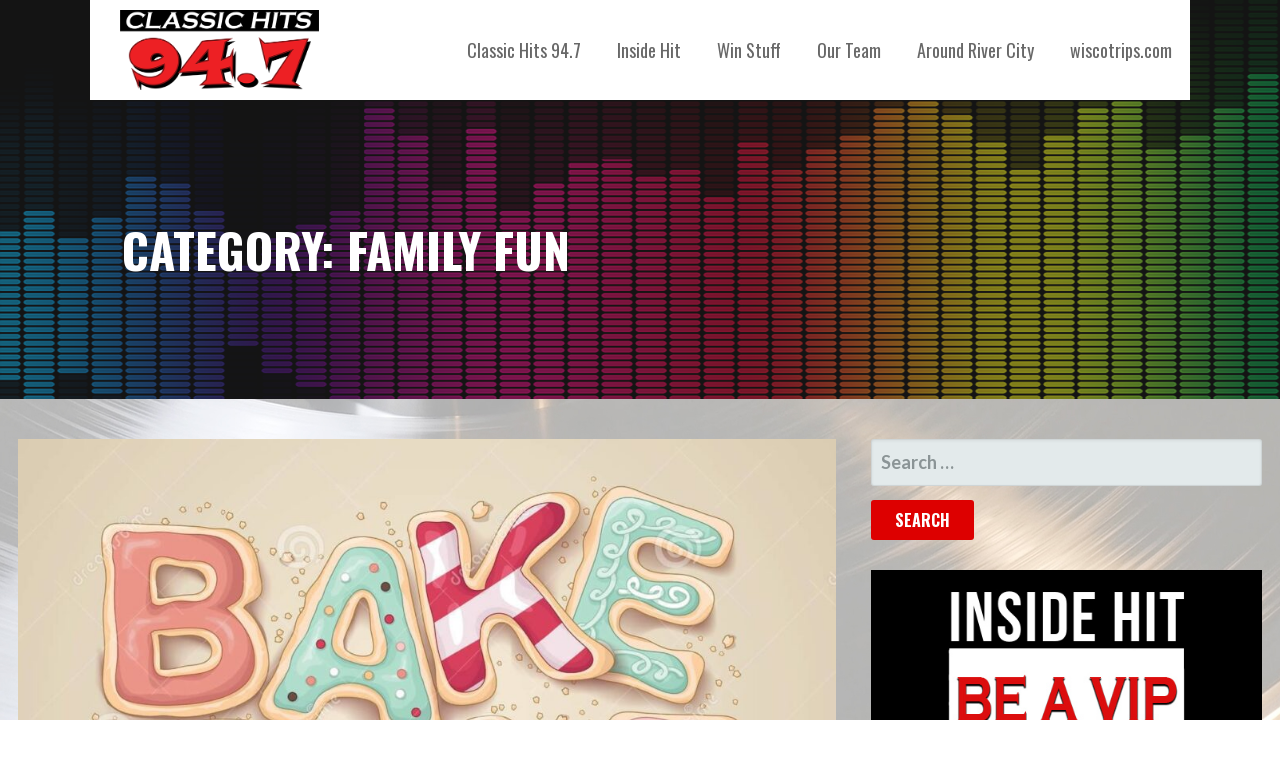

--- FILE ---
content_type: text/html; charset=UTF-8
request_url: https://classichits947.com/category/blog/family-fun/
body_size: 15339
content:
<!DOCTYPE html>

<html lang="en-US">

<head>

	<meta charset="UTF-8">

	<meta name="viewport" content="width=device-width, initial-scale=1">

	<link rel="profile" href="http://gmpg.org/xfn/11">

	<link rel="pingback" href="https://classichits947.com/xmlrpc.php">

	<meta name='robots' content='index, follow, max-image-preview:large, max-snippet:-1, max-video-preview:-1' />

	<!-- This site is optimized with the Yoast SEO plugin v26.7 - https://yoast.com/wordpress/plugins/seo/ -->
	<title>Family Fun Archives - Classic Hits 94.7</title>
<link data-rocket-preload as="style" href="https://fonts.googleapis.com/css?family=Oswald%3A300%2C400%2C700%7CLato%3A300%2C400%2C700&#038;subset=latin&#038;display=swap" rel="preload">
<link href="https://fonts.googleapis.com/css?family=Oswald%3A300%2C400%2C700%7CLato%3A300%2C400%2C700&#038;subset=latin&#038;display=swap" media="print" onload="this.media=&#039;all&#039;" rel="stylesheet">
<noscript><link rel="stylesheet" href="https://fonts.googleapis.com/css?family=Oswald%3A300%2C400%2C700%7CLato%3A300%2C400%2C700&#038;subset=latin&#038;display=swap"></noscript>
	<link rel="canonical" href="https://classichits947.com/category/blog/family-fun/" />
	<link rel="next" href="https://classichits947.com/category/blog/family-fun/page/2/" />
	<meta property="og:locale" content="en_US" />
	<meta property="og:type" content="article" />
	<meta property="og:title" content="Family Fun Archives - Classic Hits 94.7" />
	<meta property="og:url" content="https://classichits947.com/category/blog/family-fun/" />
	<meta property="og:site_name" content="Classic Hits 94.7" />
	<meta name="twitter:card" content="summary_large_image" />
	<script type="application/ld+json" class="yoast-schema-graph">{"@context":"https://schema.org","@graph":[{"@type":"CollectionPage","@id":"https://classichits947.com/category/blog/family-fun/","url":"https://classichits947.com/category/blog/family-fun/","name":"Family Fun Archives - Classic Hits 94.7","isPartOf":{"@id":"https://classichits947.com/#website"},"primaryImageOfPage":{"@id":"https://classichits947.com/category/blog/family-fun/#primaryimage"},"image":{"@id":"https://classichits947.com/category/blog/family-fun/#primaryimage"},"thumbnailUrl":"https://classichits947.com/wp-content/uploads/2021/12/bake.jpg","breadcrumb":{"@id":"https://classichits947.com/category/blog/family-fun/#breadcrumb"},"inLanguage":"en-US"},{"@type":"ImageObject","inLanguage":"en-US","@id":"https://classichits947.com/category/blog/family-fun/#primaryimage","url":"https://classichits947.com/wp-content/uploads/2021/12/bake.jpg","contentUrl":"https://classichits947.com/wp-content/uploads/2021/12/bake.jpg","width":1024,"height":651},{"@type":"BreadcrumbList","@id":"https://classichits947.com/category/blog/family-fun/#breadcrumb","itemListElement":[{"@type":"ListItem","position":1,"name":"Home","item":"https://classichits947.com/"},{"@type":"ListItem","position":2,"name":"Blog","item":"https://classichits947.com/category/blog/"},{"@type":"ListItem","position":3,"name":"Family Fun"}]},{"@type":"WebSite","@id":"https://classichits947.com/#website","url":"https://classichits947.com/","name":"Classic Hits 94.7","description":"Classic Hits 94.7","publisher":{"@id":"https://classichits947.com/#organization"},"potentialAction":[{"@type":"SearchAction","target":{"@type":"EntryPoint","urlTemplate":"https://classichits947.com/?s={search_term_string}"},"query-input":{"@type":"PropertyValueSpecification","valueRequired":true,"valueName":"search_term_string"}}],"inLanguage":"en-US"},{"@type":"Organization","@id":"https://classichits947.com/#organization","name":"Classic Hits 94.7","url":"https://classichits947.com/","logo":{"@type":"ImageObject","inLanguage":"en-US","@id":"https://classichits947.com/#/schema/logo/image/","url":"https://classichits947.com/wp-content/uploads/2023/09/cropped-cropped-947logo-500-1.png","contentUrl":"https://classichits947.com/wp-content/uploads/2023/09/cropped-cropped-947logo-500-1.png","width":500,"height":201,"caption":"Classic Hits 94.7"},"image":{"@id":"https://classichits947.com/#/schema/logo/image/"}}]}</script>
	<!-- / Yoast SEO plugin. -->


<link rel='dns-prefetch' href='//fonts.googleapis.com' />
<link href='https://fonts.gstatic.com' crossorigin rel='preconnect' />
<link rel="alternate" type="application/rss+xml" title="Classic Hits 94.7 &raquo; Feed" href="https://classichits947.com/feed/" />
<link rel="alternate" type="application/rss+xml" title="Classic Hits 94.7 &raquo; Family Fun Category Feed" href="https://classichits947.com/category/blog/family-fun/feed/" />
<style id='wp-img-auto-sizes-contain-inline-css' type='text/css'>
img:is([sizes=auto i],[sizes^="auto," i]){contain-intrinsic-size:3000px 1500px}
/*# sourceURL=wp-img-auto-sizes-contain-inline-css */
</style>
<style id='wp-emoji-styles-inline-css' type='text/css'>

	img.wp-smiley, img.emoji {
		display: inline !important;
		border: none !important;
		box-shadow: none !important;
		height: 1em !important;
		width: 1em !important;
		margin: 0 0.07em !important;
		vertical-align: -0.1em !important;
		background: none !important;
		padding: 0 !important;
	}
/*# sourceURL=wp-emoji-styles-inline-css */
</style>
<style id='wp-block-library-inline-css' type='text/css'>
:root{--wp-block-synced-color:#7a00df;--wp-block-synced-color--rgb:122,0,223;--wp-bound-block-color:var(--wp-block-synced-color);--wp-editor-canvas-background:#ddd;--wp-admin-theme-color:#007cba;--wp-admin-theme-color--rgb:0,124,186;--wp-admin-theme-color-darker-10:#006ba1;--wp-admin-theme-color-darker-10--rgb:0,107,160.5;--wp-admin-theme-color-darker-20:#005a87;--wp-admin-theme-color-darker-20--rgb:0,90,135;--wp-admin-border-width-focus:2px}@media (min-resolution:192dpi){:root{--wp-admin-border-width-focus:1.5px}}.wp-element-button{cursor:pointer}:root .has-very-light-gray-background-color{background-color:#eee}:root .has-very-dark-gray-background-color{background-color:#313131}:root .has-very-light-gray-color{color:#eee}:root .has-very-dark-gray-color{color:#313131}:root .has-vivid-green-cyan-to-vivid-cyan-blue-gradient-background{background:linear-gradient(135deg,#00d084,#0693e3)}:root .has-purple-crush-gradient-background{background:linear-gradient(135deg,#34e2e4,#4721fb 50%,#ab1dfe)}:root .has-hazy-dawn-gradient-background{background:linear-gradient(135deg,#faaca8,#dad0ec)}:root .has-subdued-olive-gradient-background{background:linear-gradient(135deg,#fafae1,#67a671)}:root .has-atomic-cream-gradient-background{background:linear-gradient(135deg,#fdd79a,#004a59)}:root .has-nightshade-gradient-background{background:linear-gradient(135deg,#330968,#31cdcf)}:root .has-midnight-gradient-background{background:linear-gradient(135deg,#020381,#2874fc)}:root{--wp--preset--font-size--normal:16px;--wp--preset--font-size--huge:42px}.has-regular-font-size{font-size:1em}.has-larger-font-size{font-size:2.625em}.has-normal-font-size{font-size:var(--wp--preset--font-size--normal)}.has-huge-font-size{font-size:var(--wp--preset--font-size--huge)}.has-text-align-center{text-align:center}.has-text-align-left{text-align:left}.has-text-align-right{text-align:right}.has-fit-text{white-space:nowrap!important}#end-resizable-editor-section{display:none}.aligncenter{clear:both}.items-justified-left{justify-content:flex-start}.items-justified-center{justify-content:center}.items-justified-right{justify-content:flex-end}.items-justified-space-between{justify-content:space-between}.screen-reader-text{border:0;clip-path:inset(50%);height:1px;margin:-1px;overflow:hidden;padding:0;position:absolute;width:1px;word-wrap:normal!important}.screen-reader-text:focus{background-color:#ddd;clip-path:none;color:#444;display:block;font-size:1em;height:auto;left:5px;line-height:normal;padding:15px 23px 14px;text-decoration:none;top:5px;width:auto;z-index:100000}html :where(.has-border-color){border-style:solid}html :where([style*=border-top-color]){border-top-style:solid}html :where([style*=border-right-color]){border-right-style:solid}html :where([style*=border-bottom-color]){border-bottom-style:solid}html :where([style*=border-left-color]){border-left-style:solid}html :where([style*=border-width]){border-style:solid}html :where([style*=border-top-width]){border-top-style:solid}html :where([style*=border-right-width]){border-right-style:solid}html :where([style*=border-bottom-width]){border-bottom-style:solid}html :where([style*=border-left-width]){border-left-style:solid}html :where(img[class*=wp-image-]){height:auto;max-width:100%}:where(figure){margin:0 0 1em}html :where(.is-position-sticky){--wp-admin--admin-bar--position-offset:var(--wp-admin--admin-bar--height,0px)}@media screen and (max-width:600px){html :where(.is-position-sticky){--wp-admin--admin-bar--position-offset:0px}}

/*# sourceURL=wp-block-library-inline-css */
</style><style id='wp-block-image-inline-css' type='text/css'>
.wp-block-image>a,.wp-block-image>figure>a{display:inline-block}.wp-block-image img{box-sizing:border-box;height:auto;max-width:100%;vertical-align:bottom}@media not (prefers-reduced-motion){.wp-block-image img.hide{visibility:hidden}.wp-block-image img.show{animation:show-content-image .4s}}.wp-block-image[style*=border-radius] img,.wp-block-image[style*=border-radius]>a{border-radius:inherit}.wp-block-image.has-custom-border img{box-sizing:border-box}.wp-block-image.aligncenter{text-align:center}.wp-block-image.alignfull>a,.wp-block-image.alignwide>a{width:100%}.wp-block-image.alignfull img,.wp-block-image.alignwide img{height:auto;width:100%}.wp-block-image .aligncenter,.wp-block-image .alignleft,.wp-block-image .alignright,.wp-block-image.aligncenter,.wp-block-image.alignleft,.wp-block-image.alignright{display:table}.wp-block-image .aligncenter>figcaption,.wp-block-image .alignleft>figcaption,.wp-block-image .alignright>figcaption,.wp-block-image.aligncenter>figcaption,.wp-block-image.alignleft>figcaption,.wp-block-image.alignright>figcaption{caption-side:bottom;display:table-caption}.wp-block-image .alignleft{float:left;margin:.5em 1em .5em 0}.wp-block-image .alignright{float:right;margin:.5em 0 .5em 1em}.wp-block-image .aligncenter{margin-left:auto;margin-right:auto}.wp-block-image :where(figcaption){margin-bottom:1em;margin-top:.5em}.wp-block-image.is-style-circle-mask img{border-radius:9999px}@supports ((-webkit-mask-image:none) or (mask-image:none)) or (-webkit-mask-image:none){.wp-block-image.is-style-circle-mask img{border-radius:0;-webkit-mask-image:url('data:image/svg+xml;utf8,<svg viewBox="0 0 100 100" xmlns="http://www.w3.org/2000/svg"><circle cx="50" cy="50" r="50"/></svg>');mask-image:url('data:image/svg+xml;utf8,<svg viewBox="0 0 100 100" xmlns="http://www.w3.org/2000/svg"><circle cx="50" cy="50" r="50"/></svg>');mask-mode:alpha;-webkit-mask-position:center;mask-position:center;-webkit-mask-repeat:no-repeat;mask-repeat:no-repeat;-webkit-mask-size:contain;mask-size:contain}}:root :where(.wp-block-image.is-style-rounded img,.wp-block-image .is-style-rounded img){border-radius:9999px}.wp-block-image figure{margin:0}.wp-lightbox-container{display:flex;flex-direction:column;position:relative}.wp-lightbox-container img{cursor:zoom-in}.wp-lightbox-container img:hover+button{opacity:1}.wp-lightbox-container button{align-items:center;backdrop-filter:blur(16px) saturate(180%);background-color:#5a5a5a40;border:none;border-radius:4px;cursor:zoom-in;display:flex;height:20px;justify-content:center;opacity:0;padding:0;position:absolute;right:16px;text-align:center;top:16px;width:20px;z-index:100}@media not (prefers-reduced-motion){.wp-lightbox-container button{transition:opacity .2s ease}}.wp-lightbox-container button:focus-visible{outline:3px auto #5a5a5a40;outline:3px auto -webkit-focus-ring-color;outline-offset:3px}.wp-lightbox-container button:hover{cursor:pointer;opacity:1}.wp-lightbox-container button:focus{opacity:1}.wp-lightbox-container button:focus,.wp-lightbox-container button:hover,.wp-lightbox-container button:not(:hover):not(:active):not(.has-background){background-color:#5a5a5a40;border:none}.wp-lightbox-overlay{box-sizing:border-box;cursor:zoom-out;height:100vh;left:0;overflow:hidden;position:fixed;top:0;visibility:hidden;width:100%;z-index:100000}.wp-lightbox-overlay .close-button{align-items:center;cursor:pointer;display:flex;justify-content:center;min-height:40px;min-width:40px;padding:0;position:absolute;right:calc(env(safe-area-inset-right) + 16px);top:calc(env(safe-area-inset-top) + 16px);z-index:5000000}.wp-lightbox-overlay .close-button:focus,.wp-lightbox-overlay .close-button:hover,.wp-lightbox-overlay .close-button:not(:hover):not(:active):not(.has-background){background:none;border:none}.wp-lightbox-overlay .lightbox-image-container{height:var(--wp--lightbox-container-height);left:50%;overflow:hidden;position:absolute;top:50%;transform:translate(-50%,-50%);transform-origin:top left;width:var(--wp--lightbox-container-width);z-index:9999999999}.wp-lightbox-overlay .wp-block-image{align-items:center;box-sizing:border-box;display:flex;height:100%;justify-content:center;margin:0;position:relative;transform-origin:0 0;width:100%;z-index:3000000}.wp-lightbox-overlay .wp-block-image img{height:var(--wp--lightbox-image-height);min-height:var(--wp--lightbox-image-height);min-width:var(--wp--lightbox-image-width);width:var(--wp--lightbox-image-width)}.wp-lightbox-overlay .wp-block-image figcaption{display:none}.wp-lightbox-overlay button{background:none;border:none}.wp-lightbox-overlay .scrim{background-color:#fff;height:100%;opacity:.9;position:absolute;width:100%;z-index:2000000}.wp-lightbox-overlay.active{visibility:visible}@media not (prefers-reduced-motion){.wp-lightbox-overlay.active{animation:turn-on-visibility .25s both}.wp-lightbox-overlay.active img{animation:turn-on-visibility .35s both}.wp-lightbox-overlay.show-closing-animation:not(.active){animation:turn-off-visibility .35s both}.wp-lightbox-overlay.show-closing-animation:not(.active) img{animation:turn-off-visibility .25s both}.wp-lightbox-overlay.zoom.active{animation:none;opacity:1;visibility:visible}.wp-lightbox-overlay.zoom.active .lightbox-image-container{animation:lightbox-zoom-in .4s}.wp-lightbox-overlay.zoom.active .lightbox-image-container img{animation:none}.wp-lightbox-overlay.zoom.active .scrim{animation:turn-on-visibility .4s forwards}.wp-lightbox-overlay.zoom.show-closing-animation:not(.active){animation:none}.wp-lightbox-overlay.zoom.show-closing-animation:not(.active) .lightbox-image-container{animation:lightbox-zoom-out .4s}.wp-lightbox-overlay.zoom.show-closing-animation:not(.active) .lightbox-image-container img{animation:none}.wp-lightbox-overlay.zoom.show-closing-animation:not(.active) .scrim{animation:turn-off-visibility .4s forwards}}@keyframes show-content-image{0%{visibility:hidden}99%{visibility:hidden}to{visibility:visible}}@keyframes turn-on-visibility{0%{opacity:0}to{opacity:1}}@keyframes turn-off-visibility{0%{opacity:1;visibility:visible}99%{opacity:0;visibility:visible}to{opacity:0;visibility:hidden}}@keyframes lightbox-zoom-in{0%{transform:translate(calc((-100vw + var(--wp--lightbox-scrollbar-width))/2 + var(--wp--lightbox-initial-left-position)),calc(-50vh + var(--wp--lightbox-initial-top-position))) scale(var(--wp--lightbox-scale))}to{transform:translate(-50%,-50%) scale(1)}}@keyframes lightbox-zoom-out{0%{transform:translate(-50%,-50%) scale(1);visibility:visible}99%{visibility:visible}to{transform:translate(calc((-100vw + var(--wp--lightbox-scrollbar-width))/2 + var(--wp--lightbox-initial-left-position)),calc(-50vh + var(--wp--lightbox-initial-top-position))) scale(var(--wp--lightbox-scale));visibility:hidden}}
/*# sourceURL=https://classichits947.com/wp-includes/blocks/image/style.min.css */
</style>
<style id='wp-block-image-theme-inline-css' type='text/css'>
:root :where(.wp-block-image figcaption){color:#555;font-size:13px;text-align:center}.is-dark-theme :root :where(.wp-block-image figcaption){color:#ffffffa6}.wp-block-image{margin:0 0 1em}
/*# sourceURL=https://classichits947.com/wp-includes/blocks/image/theme.min.css */
</style>
<style id='wp-block-paragraph-inline-css' type='text/css'>
.is-small-text{font-size:.875em}.is-regular-text{font-size:1em}.is-large-text{font-size:2.25em}.is-larger-text{font-size:3em}.has-drop-cap:not(:focus):first-letter{float:left;font-size:8.4em;font-style:normal;font-weight:100;line-height:.68;margin:.05em .1em 0 0;text-transform:uppercase}body.rtl .has-drop-cap:not(:focus):first-letter{float:none;margin-left:.1em}p.has-drop-cap.has-background{overflow:hidden}:root :where(p.has-background){padding:1.25em 2.375em}:where(p.has-text-color:not(.has-link-color)) a{color:inherit}p.has-text-align-left[style*="writing-mode:vertical-lr"],p.has-text-align-right[style*="writing-mode:vertical-rl"]{rotate:180deg}
/*# sourceURL=https://classichits947.com/wp-includes/blocks/paragraph/style.min.css */
</style>
<style id='global-styles-inline-css' type='text/css'>
:root{--wp--preset--aspect-ratio--square: 1;--wp--preset--aspect-ratio--4-3: 4/3;--wp--preset--aspect-ratio--3-4: 3/4;--wp--preset--aspect-ratio--3-2: 3/2;--wp--preset--aspect-ratio--2-3: 2/3;--wp--preset--aspect-ratio--16-9: 16/9;--wp--preset--aspect-ratio--9-16: 9/16;--wp--preset--color--black: #000000;--wp--preset--color--cyan-bluish-gray: #abb8c3;--wp--preset--color--white: #ffffff;--wp--preset--color--pale-pink: #f78da7;--wp--preset--color--vivid-red: #cf2e2e;--wp--preset--color--luminous-vivid-orange: #ff6900;--wp--preset--color--luminous-vivid-amber: #fcb900;--wp--preset--color--light-green-cyan: #7bdcb5;--wp--preset--color--vivid-green-cyan: #00d084;--wp--preset--color--pale-cyan-blue: #8ed1fc;--wp--preset--color--vivid-cyan-blue: #0693e3;--wp--preset--color--vivid-purple: #9b51e0;--wp--preset--color--primary: #03263B;--wp--preset--color--secondary: #0b3954;--wp--preset--color--tertiary: #bddae6;--wp--preset--color--quaternary: #ff6663;--wp--preset--color--quinary: #ffffff;--wp--preset--gradient--vivid-cyan-blue-to-vivid-purple: linear-gradient(135deg,rgb(6,147,227) 0%,rgb(155,81,224) 100%);--wp--preset--gradient--light-green-cyan-to-vivid-green-cyan: linear-gradient(135deg,rgb(122,220,180) 0%,rgb(0,208,130) 100%);--wp--preset--gradient--luminous-vivid-amber-to-luminous-vivid-orange: linear-gradient(135deg,rgb(252,185,0) 0%,rgb(255,105,0) 100%);--wp--preset--gradient--luminous-vivid-orange-to-vivid-red: linear-gradient(135deg,rgb(255,105,0) 0%,rgb(207,46,46) 100%);--wp--preset--gradient--very-light-gray-to-cyan-bluish-gray: linear-gradient(135deg,rgb(238,238,238) 0%,rgb(169,184,195) 100%);--wp--preset--gradient--cool-to-warm-spectrum: linear-gradient(135deg,rgb(74,234,220) 0%,rgb(151,120,209) 20%,rgb(207,42,186) 40%,rgb(238,44,130) 60%,rgb(251,105,98) 80%,rgb(254,248,76) 100%);--wp--preset--gradient--blush-light-purple: linear-gradient(135deg,rgb(255,206,236) 0%,rgb(152,150,240) 100%);--wp--preset--gradient--blush-bordeaux: linear-gradient(135deg,rgb(254,205,165) 0%,rgb(254,45,45) 50%,rgb(107,0,62) 100%);--wp--preset--gradient--luminous-dusk: linear-gradient(135deg,rgb(255,203,112) 0%,rgb(199,81,192) 50%,rgb(65,88,208) 100%);--wp--preset--gradient--pale-ocean: linear-gradient(135deg,rgb(255,245,203) 0%,rgb(182,227,212) 50%,rgb(51,167,181) 100%);--wp--preset--gradient--electric-grass: linear-gradient(135deg,rgb(202,248,128) 0%,rgb(113,206,126) 100%);--wp--preset--gradient--midnight: linear-gradient(135deg,rgb(2,3,129) 0%,rgb(40,116,252) 100%);--wp--preset--font-size--small: 13px;--wp--preset--font-size--medium: 20px;--wp--preset--font-size--large: 36px;--wp--preset--font-size--x-large: 42px;--wp--preset--spacing--20: 0.44rem;--wp--preset--spacing--30: 0.67rem;--wp--preset--spacing--40: 1rem;--wp--preset--spacing--50: 1.5rem;--wp--preset--spacing--60: 2.25rem;--wp--preset--spacing--70: 3.38rem;--wp--preset--spacing--80: 5.06rem;--wp--preset--shadow--natural: 6px 6px 9px rgba(0, 0, 0, 0.2);--wp--preset--shadow--deep: 12px 12px 50px rgba(0, 0, 0, 0.4);--wp--preset--shadow--sharp: 6px 6px 0px rgba(0, 0, 0, 0.2);--wp--preset--shadow--outlined: 6px 6px 0px -3px rgb(255, 255, 255), 6px 6px rgb(0, 0, 0);--wp--preset--shadow--crisp: 6px 6px 0px rgb(0, 0, 0);}:where(.is-layout-flex){gap: 0.5em;}:where(.is-layout-grid){gap: 0.5em;}body .is-layout-flex{display: flex;}.is-layout-flex{flex-wrap: wrap;align-items: center;}.is-layout-flex > :is(*, div){margin: 0;}body .is-layout-grid{display: grid;}.is-layout-grid > :is(*, div){margin: 0;}:where(.wp-block-columns.is-layout-flex){gap: 2em;}:where(.wp-block-columns.is-layout-grid){gap: 2em;}:where(.wp-block-post-template.is-layout-flex){gap: 1.25em;}:where(.wp-block-post-template.is-layout-grid){gap: 1.25em;}.has-black-color{color: var(--wp--preset--color--black) !important;}.has-cyan-bluish-gray-color{color: var(--wp--preset--color--cyan-bluish-gray) !important;}.has-white-color{color: var(--wp--preset--color--white) !important;}.has-pale-pink-color{color: var(--wp--preset--color--pale-pink) !important;}.has-vivid-red-color{color: var(--wp--preset--color--vivid-red) !important;}.has-luminous-vivid-orange-color{color: var(--wp--preset--color--luminous-vivid-orange) !important;}.has-luminous-vivid-amber-color{color: var(--wp--preset--color--luminous-vivid-amber) !important;}.has-light-green-cyan-color{color: var(--wp--preset--color--light-green-cyan) !important;}.has-vivid-green-cyan-color{color: var(--wp--preset--color--vivid-green-cyan) !important;}.has-pale-cyan-blue-color{color: var(--wp--preset--color--pale-cyan-blue) !important;}.has-vivid-cyan-blue-color{color: var(--wp--preset--color--vivid-cyan-blue) !important;}.has-vivid-purple-color{color: var(--wp--preset--color--vivid-purple) !important;}.has-black-background-color{background-color: var(--wp--preset--color--black) !important;}.has-cyan-bluish-gray-background-color{background-color: var(--wp--preset--color--cyan-bluish-gray) !important;}.has-white-background-color{background-color: var(--wp--preset--color--white) !important;}.has-pale-pink-background-color{background-color: var(--wp--preset--color--pale-pink) !important;}.has-vivid-red-background-color{background-color: var(--wp--preset--color--vivid-red) !important;}.has-luminous-vivid-orange-background-color{background-color: var(--wp--preset--color--luminous-vivid-orange) !important;}.has-luminous-vivid-amber-background-color{background-color: var(--wp--preset--color--luminous-vivid-amber) !important;}.has-light-green-cyan-background-color{background-color: var(--wp--preset--color--light-green-cyan) !important;}.has-vivid-green-cyan-background-color{background-color: var(--wp--preset--color--vivid-green-cyan) !important;}.has-pale-cyan-blue-background-color{background-color: var(--wp--preset--color--pale-cyan-blue) !important;}.has-vivid-cyan-blue-background-color{background-color: var(--wp--preset--color--vivid-cyan-blue) !important;}.has-vivid-purple-background-color{background-color: var(--wp--preset--color--vivid-purple) !important;}.has-black-border-color{border-color: var(--wp--preset--color--black) !important;}.has-cyan-bluish-gray-border-color{border-color: var(--wp--preset--color--cyan-bluish-gray) !important;}.has-white-border-color{border-color: var(--wp--preset--color--white) !important;}.has-pale-pink-border-color{border-color: var(--wp--preset--color--pale-pink) !important;}.has-vivid-red-border-color{border-color: var(--wp--preset--color--vivid-red) !important;}.has-luminous-vivid-orange-border-color{border-color: var(--wp--preset--color--luminous-vivid-orange) !important;}.has-luminous-vivid-amber-border-color{border-color: var(--wp--preset--color--luminous-vivid-amber) !important;}.has-light-green-cyan-border-color{border-color: var(--wp--preset--color--light-green-cyan) !important;}.has-vivid-green-cyan-border-color{border-color: var(--wp--preset--color--vivid-green-cyan) !important;}.has-pale-cyan-blue-border-color{border-color: var(--wp--preset--color--pale-cyan-blue) !important;}.has-vivid-cyan-blue-border-color{border-color: var(--wp--preset--color--vivid-cyan-blue) !important;}.has-vivid-purple-border-color{border-color: var(--wp--preset--color--vivid-purple) !important;}.has-vivid-cyan-blue-to-vivid-purple-gradient-background{background: var(--wp--preset--gradient--vivid-cyan-blue-to-vivid-purple) !important;}.has-light-green-cyan-to-vivid-green-cyan-gradient-background{background: var(--wp--preset--gradient--light-green-cyan-to-vivid-green-cyan) !important;}.has-luminous-vivid-amber-to-luminous-vivid-orange-gradient-background{background: var(--wp--preset--gradient--luminous-vivid-amber-to-luminous-vivid-orange) !important;}.has-luminous-vivid-orange-to-vivid-red-gradient-background{background: var(--wp--preset--gradient--luminous-vivid-orange-to-vivid-red) !important;}.has-very-light-gray-to-cyan-bluish-gray-gradient-background{background: var(--wp--preset--gradient--very-light-gray-to-cyan-bluish-gray) !important;}.has-cool-to-warm-spectrum-gradient-background{background: var(--wp--preset--gradient--cool-to-warm-spectrum) !important;}.has-blush-light-purple-gradient-background{background: var(--wp--preset--gradient--blush-light-purple) !important;}.has-blush-bordeaux-gradient-background{background: var(--wp--preset--gradient--blush-bordeaux) !important;}.has-luminous-dusk-gradient-background{background: var(--wp--preset--gradient--luminous-dusk) !important;}.has-pale-ocean-gradient-background{background: var(--wp--preset--gradient--pale-ocean) !important;}.has-electric-grass-gradient-background{background: var(--wp--preset--gradient--electric-grass) !important;}.has-midnight-gradient-background{background: var(--wp--preset--gradient--midnight) !important;}.has-small-font-size{font-size: var(--wp--preset--font-size--small) !important;}.has-medium-font-size{font-size: var(--wp--preset--font-size--medium) !important;}.has-large-font-size{font-size: var(--wp--preset--font-size--large) !important;}.has-x-large-font-size{font-size: var(--wp--preset--font-size--x-large) !important;}
/*# sourceURL=global-styles-inline-css */
</style>

<style id='classic-theme-styles-inline-css' type='text/css'>
/*! This file is auto-generated */
.wp-block-button__link{color:#fff;background-color:#32373c;border-radius:9999px;box-shadow:none;text-decoration:none;padding:calc(.667em + 2px) calc(1.333em + 2px);font-size:1.125em}.wp-block-file__button{background:#32373c;color:#fff;text-decoration:none}
/*# sourceURL=/wp-includes/css/classic-themes.min.css */
</style>
<link rel='stylesheet' id='stout-css' href='https://classichits947.com/wp-content/themes/stout/style.css?ver=1.1.4' type='text/css' media='all' />
<style id='stout-inline-css' type='text/css'>
.hero{background-image:url(https://classichits947.com/wp-content/uploads/2022/01/cropped-EQback2-1-2400x1300.png);}
.site-title a,.site-title a:visited{color:#blank;}.site-title a:hover,.site-title a:visited:hover{color:rgba(, 0.8);}
.site-description{color:#686868;}
.hero,.hero .widget h1,.hero .widget h2,.hero .widget h3,.hero .widget h4,.hero .widget h5,.hero .widget h6,.hero .widget p,.hero .widget blockquote,.hero .widget cite,.hero .widget table,.hero .widget ul,.hero .widget ol,.hero .widget li,.hero .widget dd,.hero .widget dt,.hero .widget address,.hero .widget code,.hero .widget pre,.hero .widget .widget-title,.hero .page-header h1{color:#ffffff;}
.main-navigation ul li a,.main-navigation ul li a:visited,.main-navigation ul li a:hover,.main-navigation ul li a:focus,.main-navigation ul li a:visited:hover{color:#686868;}.main-navigation .sub-menu .menu-item-has-children > a::after{border-right-color:#686868;border-left-color:#686868;}.menu-toggle div{background-color:#686868;}.main-navigation ul li a:hover,.main-navigation ul li a:focus{color:rgba(104, 104, 104, 0.8);}
h1,h2,h3,h4,h5,h6,label,legend,table th,dl dt,.entry-title,.entry-title a,.entry-title a:visited,.widget-title{color:#353535;}.entry-title a:hover,.entry-title a:visited:hover,.entry-title a:focus,.entry-title a:visited:focus,.entry-title a:active,.entry-title a:visited:active{color:rgba(53, 53, 53, 0.8);}
body,input,select,textarea,input[type="text"]:focus,input[type="email"]:focus,input[type="url"]:focus,input[type="password"]:focus,input[type="search"]:focus,input[type="number"]:focus,input[type="tel"]:focus,input[type="range"]:focus,input[type="date"]:focus,input[type="month"]:focus,input[type="week"]:focus,input[type="time"]:focus,input[type="datetime"]:focus,input[type="datetime-local"]:focus,input[type="color"]:focus,textarea:focus,.navigation.pagination .paging-nav-text{color:#252525;}.fl-callout-text,.fl-rich-text{color:#252525;}hr{background-color:rgba(37, 37, 37, 0.1);border-color:rgba(37, 37, 37, 0.1);}input[type="text"],input[type="email"],input[type="url"],input[type="password"],input[type="search"],input[type="number"],input[type="tel"],input[type="range"],input[type="date"],input[type="month"],input[type="week"],input[type="time"],input[type="datetime"],input[type="datetime-local"],input[type="color"],textarea,.select2-container .select2-choice{color:rgba(37, 37, 37, 0.5);border-color:rgba(37, 37, 37, 0.1);}select,fieldset,blockquote,pre,code,abbr,acronym,.hentry table th,.hentry table td{border-color:rgba(37, 37, 37, 0.1);}.hentry table tr:hover td{background-color:rgba(37, 37, 37, 0.05);}
blockquote,.entry-meta,.entry-footer,.comment-meta .says,.logged-in-as,.wp-block-coblocks-author__heading{color:#686868;}
.site-footer .widget-title,.site-footer h1,.site-footer h2,.site-footer h3,.site-footer h4,.site-footer h5,.site-footer h6{color:#ffffff;}
.site-footer .widget,.site-footer .widget form label{color:#ffffff;}
.footer-menu ul li a,.footer-menu ul li a:visited{color:#252525;}.site-info-wrapper .social-menu a{background-color:#252525;}.footer-menu ul li a,.footer-menu ul li a:visited{color:#252525;}.site-info-wrapper .social-menu a,.site-info-wrapper .social-menu a:visited{background-color:#252525;}.footer-menu ul li a:hover,.footer-menu ul li a:visited:hover{color:rgba(37, 37, 37, 0.8);}.footer-menu ul li a:hover,.footer-menu ul li a:visited:hover{color:rgba(37, 37, 37, 0.8);}
.site-info-wrapper .site-info-text{color:#686868;}
a,a:visited,.entry-title a:hover,.entry-title a:visited:hover{color:#dd0000;}.navigation.pagination .nav-links .page-numbers.current,.social-menu a:hover{background-color:#dd0000;}a:hover,a:visited:hover,a:focus,a:visited:focus,a:active,a:visited:active{color:rgba(221, 0, 0, 0.8);}.comment-list li.bypostauthor{border-color:rgba(221, 0, 0, 0.2);}
button,a.button,a.button:visited,input[type="button"],input[type="reset"],input[type="submit"],.wp-block-button__link,.site-info-wrapper .social-menu a:hover{background-color:#dd0000;border-color:#dd0000;}a.fl-button,a.fl-button:visited,.content-area .fl-builder-content a.fl-button,.content-area .fl-builder-content a.fl-button:visited{background-color:#dd0000;border-color:#dd0000;}button:hover,button:active,button:focus,a.button:hover,a.button:active,a.button:focus,a.button:visited:hover,a.button:visited:active,a.button:visited:focus,input[type="button"]:hover,input[type="button"]:active,input[type="button"]:focus,input[type="reset"]:hover,input[type="reset"]:active,input[type="reset"]:focus,input[type="submit"]:hover,input[type="submit"]:active,input[type="submit"]:focus{background-color:rgba(221, 0, 0, 0.8);border-color:rgba(221, 0, 0, 0.8);}a.fl-button:hover,a.fl-button:active,a.fl-button:focus,a.fl-button:visited:hover,a.fl-button:visited:active,a.fl-button:visited:focus,.content-area .fl-builder-content a.fl-button:hover,.content-area .fl-builder-content a.fl-button:active,.content-area .fl-builder-content a.fl-button:focus,.content-area .fl-builder-content a.fl-button:visited:hover,.content-area .fl-builder-content a.fl-button:visited:active,.content-area .fl-builder-content a.fl-button:visited:focus{background-color:rgba(221, 0, 0, 0.8);border-color:rgba(221, 0, 0, 0.8);}
button,button:hover,button:active,button:focus,a.button,a.button:hover,a.button:active,a.button:focus,a.button:visited,a.button:visited:hover,a.button:visited:active,a.button:visited:focus,input[type="button"],input[type="button"]:hover,input[type="button"]:active,input[type="button"]:focus,input[type="reset"],input[type="reset"]:hover,input[type="reset"]:active,input[type="reset"]:focus,input[type="submit"],input[type="submit"]:hover,input[type="submit"]:active,input[type="submit"]:focus,.wp-block-button__link{color:#ffffff;}a.fl-button
				a.fl-button:hover,a.fl-button:active,a.fl-button:focus,a.fl-button:visited,a.fl-button:visited:hover,a.fl-button:visited:active,a.fl-button:visited:focus,.content-area .fl-builder-content a.fl-button,.content-area .fl-builder-content a.fl-button *,.content-area .fl-builder-content a.fl-button:visited,.content-area .fl-builder-content a.fl-button:visited *{color:#ffffff;}
body{background-color:#ffffff;}.navigation.pagination .nav-links .page-numbers.current{color:#ffffff;}
.hero{background-color:#252525;}.hero{-webkit-box-shadow:inset 0 0 0 9999em;-moz-box-shadow:inset 0 0 0 9999em;box-shadow:inset 0 0 0 9999em;color:rgba(37, 37, 37, 0.55);}
.main-navigation-container,.main-navigation.open,.main-navigation ul ul,.main-navigation .sub-menu{background-color:#ffffff;}.site-header-wrapper{background-color:#ffffff;}
.site-footer{background-color:#4e4e4e;}
.site-info-wrapper{background-color:#ffffff;}.site-info-wrapper .social-menu a,.site-info-wrapper .social-menu a:visited,.site-info-wrapper .social-menu a:hover,.site-info-wrapper .social-menu a:visited:hover{color:#ffffff;}
.has-primary-color{color:#03263B;}.has-primary-background-color{background-color:#03263B;}
.has-secondary-color{color:#0b3954;}.has-secondary-background-color{background-color:#0b3954;}
.has-tertiary-color{color:#bddae6;}.has-tertiary-background-color{background-color:#bddae6;}
.has-quaternary-color{color:#ff6663;}.has-quaternary-background-color{background-color:#ff6663;}
.has-quinary-color{color:#ffffff;}.has-quinary-background-color{background-color:#ffffff;}
/*# sourceURL=stout-inline-css */
</style>

<style id='stout-fonts-inline-css' type='text/css'>
.site-title{font-family:"Oswald", sans-serif;}
.main-navigation ul li a,.main-navigation ul li a:visited,button,a.button,a.fl-button,input[type="button"],input[type="reset"],input[type="submit"]{font-family:"Oswald", sans-serif;}
h1,h2,h3,h4,h5,h6,label,legend,table th,dl dt,.entry-title,.widget-title{font-family:"Oswald", sans-serif;}
body,p,ol li,ul li,dl dd,.fl-callout-text{font-family:"Lato", sans-serif;}
blockquote,.entry-meta,.entry-footer,.comment-list li .comment-meta .says,.comment-list li .comment-metadata,.comment-reply-link,#respond .logged-in-as{font-family:"Lato", sans-serif;}
/*# sourceURL=stout-fonts-inline-css */
</style>
<script type="text/javascript" src="https://classichits947.com/wp-includes/js/jquery/jquery.min.js?ver=3.7.1" id="jquery-core-js"></script>
<script type="text/javascript" src="https://classichits947.com/wp-includes/js/jquery/jquery-migrate.min.js?ver=3.4.1" id="jquery-migrate-js"></script>
<link rel="https://api.w.org/" href="https://classichits947.com/wp-json/" /><link rel="alternate" title="JSON" type="application/json" href="https://classichits947.com/wp-json/wp/v2/categories/185" /><link rel="EditURI" type="application/rsd+xml" title="RSD" href="https://classichits947.com/xmlrpc.php?rsd" />
<meta name="generator" content="WordPress 6.9" />
   <script type="text/javascript">
   var _gaq = _gaq || [];
   _gaq.push(['_setAccount', 'G-1X6FC8TF91']);
   _gaq.push(['_trackPageview']);
   (function() {
   var ga = document.createElement('script'); ga.type = 'text/javascript'; ga.async = true;
   ga.src = ('https:' == document.location.protocol ? 'https://ssl' : 'http://www') + '.google-analytics.com/ga.js';
   var s = document.getElementsByTagName('script')[0]; s.parentNode.insertBefore(ga, s);
   })();
   </script>
    <script async defer type="text/javascript" src="https://xp.audience.io/sdk.js"></script>
    
<!-- Google tag (gtag.js) -->
<script async src="https://www.googletagmanager.com/gtag/js?id=G-1X6FC8TF91"></script>
<script>
  window.dataLayer = window.dataLayer || [];
  function gtag(){dataLayer.push(arguments);}
  gtag('js', new Date());

  gtag('config', 'G-1X6FC8TF91');
</script>
<style type='text/css'>
.site-title,.site-description{position:absolute;clip:rect(1px, 1px, 1px, 1px);}
</style><style type="text/css" id="custom-background-css">
body.custom-background { background-image: url("https://classichits947.com/wp-content/uploads/2019/01/19CalssicBackground.jpg"); background-position: left top; background-size: cover; background-repeat: no-repeat; background-attachment: fixed; }
</style>
	<link rel="icon" href="https://classichits947.com/wp-content/uploads/2020/07/cropped-large-947logo-square-32x32.jpg" sizes="32x32" />
<link rel="icon" href="https://classichits947.com/wp-content/uploads/2020/07/cropped-large-947logo-square-192x192.jpg" sizes="192x192" />
<link rel="apple-touch-icon" href="https://classichits947.com/wp-content/uploads/2020/07/cropped-large-947logo-square-180x180.jpg" />
<meta name="msapplication-TileImage" content="https://classichits947.com/wp-content/uploads/2020/07/cropped-large-947logo-square-270x270.jpg" />
	<meta name="facebook-domain-verification" content="ktynvvoweq1thfobwv7beogszcnnbz" />

<meta name="generator" content="WP Rocket 3.19.1.1" data-wpr-features="wpr_desktop" /></head>

<body class="archive category category-family-fun category-185 custom-background wp-custom-logo wp-theme-primer wp-child-theme-stout fl-builder-2-10-0-5 fl-no-js group-blog custom-header-image layout-two-column-default no-max-width">

	
	<div data-rocket-location-hash="57eb0956558bf7ad8062fd5c02b81560" id="page" class="hfeed site">

		<a class="skip-link screen-reader-text" href="#content">Skip to content</a>

		
		<header data-rocket-location-hash="e6dec5522a8b56befa615ed1945d2e58" id="masthead" class="site-header" role="banner">

			
			<div data-rocket-location-hash="f58b278b1a8444dcc9b4ac28faf83df6" class="site-header-wrapper">

				
<div class="site-title-wrapper">

	<a href="https://classichits947.com/" class="custom-logo-link" rel="home"><img width="500" height="201" src="https://classichits947.com/wp-content/uploads/2023/09/cropped-cropped-947logo-500-1.png" class="custom-logo" alt="Classic Hits 94.7" decoding="async" fetchpriority="high" srcset="https://classichits947.com/wp-content/uploads/2023/09/cropped-cropped-947logo-500-1.png 500w, https://classichits947.com/wp-content/uploads/2023/09/cropped-cropped-947logo-500-1-300x121.png 300w" sizes="(max-width: 500px) 100vw, 500px" /></a>
	<div class="site-title"><a href="https://classichits947.com/" rel="home">Classic Hits 94.7</a></div>
	<div class="site-description">Classic Hits 94.7</div>
</div><!-- .site-title-wrapper -->

<div class="main-navigation-container">

	
<div class="menu-toggle" id="menu-toggle" role="button" tabindex="0"
	>
	<div></div>
	<div></div>
	<div></div>
</div><!-- #menu-toggle -->

	<nav id="site-navigation" class="main-navigation">

		<div class="menu-main-menu-container"><ul id="menu-main-menu" class="menu"><li id="menu-item-39" class="menu-item menu-item-type-post_type menu-item-object-page menu-item-home menu-item-39"><a href="https://classichits947.com/">Classic Hits 94.7</a></li>
<li id="menu-item-246" class="menu-item menu-item-type-post_type menu-item-object-page menu-item-246"><a href="https://classichits947.com/inside-hit-2/">Inside Hit</a></li>
<li id="menu-item-240" class="menu-item menu-item-type-post_type menu-item-object-page menu-item-240"><a href="https://classichits947.com/win-stuff/">Win Stuff</a></li>
<li id="menu-item-50" class="menu-item menu-item-type-post_type menu-item-object-page menu-item-50"><a href="https://classichits947.com/staff/">Our Team</a></li>
<li id="menu-item-1681" class="menu-item menu-item-type-custom menu-item-object-custom menu-item-1681"><a href="https://www.aroundrivercity.com/">Around River City</a></li>
<li id="menu-item-5323" class="menu-item menu-item-type-custom menu-item-object-custom menu-item-5323"><a href="https://www.wiscotrips.com/">wiscotrips.com</a></li>
</ul></div>
	</nav><!-- #site-navigation -->

	
</div>

			</div><!-- .site-header-wrapper -->

			
		</header><!-- #masthead -->

		
<div data-rocket-location-hash="9250cb558583b611a7a85e6441c95c2d" class="hero">

	
	<div data-rocket-location-hash="d411b02d321d6c9f9340fb2e764b52b9" class="hero-inner">

		
<div class="page-title-container">

	<header class="page-header">

		<h1 class="page-title">Category: Family Fun</h1>
	</header><!-- .entry-header -->

</div><!-- .page-title-container -->

	</div>

</div>

		<div data-rocket-location-hash="7e4268f4251f6bc16de4da8159526210" id="content" class="site-content">

<section data-rocket-location-hash="c75c4717796e2354fb8df89b19fa4a60" id="primary" class="content-area">

	<main id="main" class="site-main" role="main">

	
<article id="post-5054" class="post-5054 post type-post status-publish format-standard has-post-thumbnail hentry category-family-fun category-sams-stuff category-trending category-uncategorized">

	
	
			<div class="featured-image">

	
	
		<a href="https://classichits947.com/2021/12/17/family-fun-and-food-around-river-city/"><img width="1024" height="651" src="https://classichits947.com/wp-content/uploads/2021/12/bake.jpg" class="attachment-primer-featured size-primer-featured wp-post-image" alt="" decoding="async" srcset="https://classichits947.com/wp-content/uploads/2021/12/bake.jpg 1024w, https://classichits947.com/wp-content/uploads/2021/12/bake-300x191.jpg 300w, https://classichits947.com/wp-content/uploads/2021/12/bake-700x445.jpg 700w, https://classichits947.com/wp-content/uploads/2021/12/bake-768x488.jpg 768w" sizes="(max-width: 1024px) 100vw, 1024px" /></a>

	
	
	</div><!-- .featured-image -->
	
	
	
<header class="entry-header">

	<div class="entry-header-row">

		<div class="entry-header-column">

			
			
				<h2 class="entry-title"><a href="https://classichits947.com/2021/12/17/family-fun-and-food-around-river-city/">Family Fun (and Food) Around River City!</a></h2>

			
			
		</div><!-- .entry-header-column -->

	</div><!-- .entry-header-row -->

</header><!-- .entry-header -->

	
<div class="entry-meta">

	
		<span class="posted-date">December 17, 2021</span>

	
	<span class="posted-author"><a href="https://classichits947.com/author/admin/" title="Posts by admin" rel="author">admin</a></span>

	
</div><!-- .entry-meta -->

	
		
<div class="entry-summary">

	<p>Rosettes, Sanbuckels, candies and more! Saturday It&#8217;s a Bake Sale at the American Legion Post 51! Then Lunch! Chili, Door&hellip;</p>

	<p><a class="button" href="https://classichits947.com/2021/12/17/family-fun-and-food-around-river-city/" aria-label="Continue reading Family Fun (and Food) Around River City!">Continue Reading &rarr;</a></p>

</div><!-- .entry-summary -->

	
	
<footer class="entry-footer">

	<div class="entry-footer-right">

		
	</div>

	
		
		
			<span class="cat-links">

				Posted in: <a href="https://classichits947.com/category/blog/family-fun/" rel="category tag">Family Fun</a>, <a href="https://classichits947.com/category/blog/sams-stuff/" rel="category tag">Sam's Stuff</a>, <a href="https://classichits947.com/category/trending/" rel="category tag">Trending</a>, <a href="https://classichits947.com/category/uncategorized/" rel="category tag">Uncategorized</a>
			</span>

		
		
		
	
</footer><!-- .entry-footer -->

	
</article><!-- #post-## -->

<article id="post-5034" class="post-5034 post type-post status-publish format-standard has-post-thumbnail hentry category-blog category-family-fun category-sams-stuff category-trending">

	
	
			<div class="featured-image">

	
	
		<a href="https://classichits947.com/2021/12/10/fun-this-weekend-around-river-city/"><img width="1600" height="1067" src="https://classichits947.com/wp-content/uploads/2021/12/cara-grobbelaar-Mv0oW5zG_gI-unsplash-1600x1067.jpg" class="attachment-primer-featured size-primer-featured wp-post-image" alt="" decoding="async" srcset="https://classichits947.com/wp-content/uploads/2021/12/cara-grobbelaar-Mv0oW5zG_gI-unsplash-1600x1067.jpg 1600w, https://classichits947.com/wp-content/uploads/2021/12/cara-grobbelaar-Mv0oW5zG_gI-unsplash-300x200.jpg 300w, https://classichits947.com/wp-content/uploads/2021/12/cara-grobbelaar-Mv0oW5zG_gI-unsplash-700x467.jpg 700w, https://classichits947.com/wp-content/uploads/2021/12/cara-grobbelaar-Mv0oW5zG_gI-unsplash-768x512.jpg 768w, https://classichits947.com/wp-content/uploads/2021/12/cara-grobbelaar-Mv0oW5zG_gI-unsplash-1536x1024.jpg 1536w, https://classichits947.com/wp-content/uploads/2021/12/cara-grobbelaar-Mv0oW5zG_gI-unsplash-2048x1365.jpg 2048w" sizes="(max-width: 1600px) 100vw, 1600px" /></a>

	
	
	</div><!-- .featured-image -->
	
	
	
<header class="entry-header">

	<div class="entry-header-row">

		<div class="entry-header-column">

			
			
				<h2 class="entry-title"><a href="https://classichits947.com/2021/12/10/fun-this-weekend-around-river-city/">Fun This Weekend Around River City!</a></h2>

			
			
		</div><!-- .entry-header-column -->

	</div><!-- .entry-header-row -->

</header><!-- .entry-header -->

	
<div class="entry-meta">

	
		<span class="posted-date">December 10, 2021</span>

	
	<span class="posted-author"><a href="https://classichits947.com/author/admin/" title="Posts by admin" rel="author">admin</a></span>

	
</div><!-- .entry-meta -->

	
		
<div class="entry-summary">

	<p>Grab some treats at Mary, Mother of the Church Parish. The Cookie Walk &amp; Craft Sale is Saturday from 7:30&hellip;</p>

	<p><a class="button" href="https://classichits947.com/2021/12/10/fun-this-weekend-around-river-city/" aria-label="Continue reading Fun This Weekend Around River City!">Continue Reading &rarr;</a></p>

</div><!-- .entry-summary -->

	
	
<footer class="entry-footer">

	<div class="entry-footer-right">

		
	</div>

	
		
		
			<span class="cat-links">

				Posted in: <a href="https://classichits947.com/category/blog/" rel="category tag">Blog</a>, <a href="https://classichits947.com/category/blog/family-fun/" rel="category tag">Family Fun</a>, <a href="https://classichits947.com/category/blog/sams-stuff/" rel="category tag">Sam's Stuff</a>, <a href="https://classichits947.com/category/trending/" rel="category tag">Trending</a>
			</span>

		
		
		
	
</footer><!-- .entry-footer -->

	
</article><!-- #post-## -->

<article id="post-5015" class="post-5015 post type-post status-publish format-standard has-post-thumbnail hentry category-blog category-family-fun category-sams-stuff category-trending">

	
	
			<div class="featured-image">

	
	
		<a href="https://classichits947.com/2021/12/03/so-much-family-fun-around-river-city/"><img width="1024" height="683" src="https://classichits947.com/wp-content/uploads/2021/12/Rotary-Lights-Riverside-Park-Around-River-City-1024x683-1.jpg" class="attachment-primer-featured size-primer-featured wp-post-image" alt="" decoding="async" srcset="https://classichits947.com/wp-content/uploads/2021/12/Rotary-Lights-Riverside-Park-Around-River-City-1024x683-1.jpg 1024w, https://classichits947.com/wp-content/uploads/2021/12/Rotary-Lights-Riverside-Park-Around-River-City-1024x683-1-300x200.jpg 300w, https://classichits947.com/wp-content/uploads/2021/12/Rotary-Lights-Riverside-Park-Around-River-City-1024x683-1-700x467.jpg 700w, https://classichits947.com/wp-content/uploads/2021/12/Rotary-Lights-Riverside-Park-Around-River-City-1024x683-1-768x512.jpg 768w" sizes="(max-width: 1024px) 100vw, 1024px" /></a>

	
	
	</div><!-- .featured-image -->
	
	
	
<header class="entry-header">

	<div class="entry-header-row">

		<div class="entry-header-column">

			
			
				<h2 class="entry-title"><a href="https://classichits947.com/2021/12/03/so-much-family-fun-around-river-city/">So Much Family Fun Around River City!</a></h2>

			
			
		</div><!-- .entry-header-column -->

	</div><!-- .entry-header-row -->

</header><!-- .entry-header -->

	
<div class="entry-meta">

	
		<span class="posted-date">December 3, 2021</span>

	
	<span class="posted-author"><a href="https://classichits947.com/author/admin/" title="Posts by admin" rel="author">admin</a></span>

	
</div><!-- .entry-meta -->

	
		
<div class="entry-summary">

	<p>Saturday is Jingle Fest in Holmen ! Food trucks, petting zoo and Santa! In Sparta Kriskindlmarkt is back! Get outdoors&hellip;</p>

	<p><a class="button" href="https://classichits947.com/2021/12/03/so-much-family-fun-around-river-city/" aria-label="Continue reading So Much Family Fun Around River City!">Continue Reading &rarr;</a></p>

</div><!-- .entry-summary -->

	
	
<footer class="entry-footer">

	<div class="entry-footer-right">

		
	</div>

	
		
		
			<span class="cat-links">

				Posted in: <a href="https://classichits947.com/category/blog/" rel="category tag">Blog</a>, <a href="https://classichits947.com/category/blog/family-fun/" rel="category tag">Family Fun</a>, <a href="https://classichits947.com/category/blog/sams-stuff/" rel="category tag">Sam's Stuff</a>, <a href="https://classichits947.com/category/trending/" rel="category tag">Trending</a>
			</span>

		
		
		
	
</footer><!-- .entry-footer -->

	
</article><!-- #post-## -->

<article id="post-4825" class="post-4825 post type-post status-publish format-standard has-post-thumbnail hentry category-blog category-family-fun category-sams-stuff category-trending">

	
	
			<div class="featured-image">

	
	
		<a href="https://classichits947.com/2021/11/12/around-river-city-is-always-fun/"><img width="640" height="426" src="https://classichits947.com/wp-content/uploads/2021/11/guitar-g305c72129_640.jpg" class="attachment-primer-featured size-primer-featured wp-post-image" alt="" decoding="async" loading="lazy" srcset="https://classichits947.com/wp-content/uploads/2021/11/guitar-g305c72129_640.jpg 640w, https://classichits947.com/wp-content/uploads/2021/11/guitar-g305c72129_640-300x200.jpg 300w" sizes="auto, (max-width: 640px) 100vw, 640px" /></a>

	
	
	</div><!-- .featured-image -->
	
	
	
<header class="entry-header">

	<div class="entry-header-row">

		<div class="entry-header-column">

			
			
				<h2 class="entry-title"><a href="https://classichits947.com/2021/11/12/around-river-city-is-always-fun/">Around River City Is Always Fun!</a></h2>

			
			
		</div><!-- .entry-header-column -->

	</div><!-- .entry-header-row -->

</header><!-- .entry-header -->

	
<div class="entry-meta">

	
		<span class="posted-date">November 12, 2021</span>

	
	<span class="posted-author"><a href="https://classichits947.com/author/admin/" title="Posts by admin" rel="author">admin</a></span>

	
</div><!-- .entry-meta -->

	
		
<div class="entry-summary">

	<p>Back by popular demand! A silly spicy musical at The Muse. Show Dates are:&nbsp;November 11,12,13,18,19,20 at 7pm.&nbsp;One Sunday Matinee November&hellip;</p>

	<p><a class="button" href="https://classichits947.com/2021/11/12/around-river-city-is-always-fun/" aria-label="Continue reading Around River City Is Always Fun!">Continue Reading &rarr;</a></p>

</div><!-- .entry-summary -->

	
	
<footer class="entry-footer">

	<div class="entry-footer-right">

		
	</div>

	
		
		
			<span class="cat-links">

				Posted in: <a href="https://classichits947.com/category/blog/" rel="category tag">Blog</a>, <a href="https://classichits947.com/category/blog/family-fun/" rel="category tag">Family Fun</a>, <a href="https://classichits947.com/category/blog/sams-stuff/" rel="category tag">Sam's Stuff</a>, <a href="https://classichits947.com/category/trending/" rel="category tag">Trending</a>
			</span>

		
		
		
	
</footer><!-- .entry-footer -->

	
</article><!-- #post-## -->

<article id="post-4745" class="post-4745 post type-post status-publish format-standard has-post-thumbnail hentry category-blog category-family-fun category-sams-stuff category-trending">

	
	
			<div class="featured-image">

	
	
		<a href="https://classichits947.com/2021/11/05/family-fun-around-river-city-24/"><img width="403" height="504" src="https://classichits947.com/wp-content/uploads/2021/11/wis-corp.jpg" class="attachment-primer-featured size-primer-featured wp-post-image" alt="" decoding="async" loading="lazy" srcset="https://classichits947.com/wp-content/uploads/2021/11/wis-corp.jpg 403w, https://classichits947.com/wp-content/uploads/2021/11/wis-corp-240x300.jpg 240w" sizes="auto, (max-width: 403px) 100vw, 403px" /></a>

	
	
	</div><!-- .featured-image -->
	
	
	
<header class="entry-header">

	<div class="entry-header-row">

		<div class="entry-header-column">

			
			
				<h2 class="entry-title"><a href="https://classichits947.com/2021/11/05/family-fun-around-river-city-24/">Family Fun Around River City!</a></h2>

			
			
		</div><!-- .entry-header-column -->

	</div><!-- .entry-header-row -->

</header><!-- .entry-header -->

	
<div class="entry-meta">

	
		<span class="posted-date">November 5, 2021</span>

	
	<span class="posted-author"><a href="https://classichits947.com/author/admin/" title="Posts by admin" rel="author">admin</a></span>

	
</div><!-- .entry-meta -->

	
		
<div class="entry-summary">

	<p>Like Trivia? La Crosse Area Youth Symphony Orchestra’s Trivia Fundraiser is Saturday! The Concordia Ballroom is the place. Doors Open&hellip;</p>

	<p><a class="button" href="https://classichits947.com/2021/11/05/family-fun-around-river-city-24/" aria-label="Continue reading Family Fun Around River City!">Continue Reading &rarr;</a></p>

</div><!-- .entry-summary -->

	
	
<footer class="entry-footer">

	<div class="entry-footer-right">

		
	</div>

	
		
		
			<span class="cat-links">

				Posted in: <a href="https://classichits947.com/category/blog/" rel="category tag">Blog</a>, <a href="https://classichits947.com/category/blog/family-fun/" rel="category tag">Family Fun</a>, <a href="https://classichits947.com/category/blog/sams-stuff/" rel="category tag">Sam's Stuff</a>, <a href="https://classichits947.com/category/trending/" rel="category tag">Trending</a>
			</span>

		
		
		
	
</footer><!-- .entry-footer -->

	
</article><!-- #post-## -->

<article id="post-4677" class="post-4677 post type-post status-publish format-standard has-post-thumbnail hentry category-blog category-family-fun category-sams-stuff category-trending">

	
	
			<div class="featured-image">

	
	
		<a href="https://classichits947.com/2021/10/29/so-much-family-fun-around-river-city-its-scary/"><img width="640" height="426" src="https://classichits947.com/wp-content/uploads/2021/10/halloween-g58345db44_640.jpg" class="attachment-primer-featured size-primer-featured wp-post-image" alt="" decoding="async" loading="lazy" srcset="https://classichits947.com/wp-content/uploads/2021/10/halloween-g58345db44_640.jpg 640w, https://classichits947.com/wp-content/uploads/2021/10/halloween-g58345db44_640-300x200.jpg 300w" sizes="auto, (max-width: 640px) 100vw, 640px" /></a>

	
	
	</div><!-- .featured-image -->
	
	
	
<header class="entry-header">

	<div class="entry-header-row">

		<div class="entry-header-column">

			
			
				<h2 class="entry-title"><a href="https://classichits947.com/2021/10/29/so-much-family-fun-around-river-city-its-scary/">So Much Family Fun Around River City, It&#8217;s Scary!</a></h2>

			
			
		</div><!-- .entry-header-column -->

	</div><!-- .entry-header-row -->

</header><!-- .entry-header -->

	
<div class="entry-meta">

	
		<span class="posted-date">October 29, 2021</span>

	
	<span class="posted-author"><a href="https://classichits947.com/author/admin/" title="Posts by admin" rel="author">admin</a></span>

	
</div><!-- .entry-meta -->

	
		
<div class="entry-summary">

	<p>A Haunted House? Sure! A Halloween Dinner and Dance? You Bet! Get to LaCresent Event Center tonight. If your head&hellip;</p>

	<p><a class="button" href="https://classichits947.com/2021/10/29/so-much-family-fun-around-river-city-its-scary/" aria-label="Continue reading So Much Family Fun Around River City, It&#8217;s Scary!">Continue Reading &rarr;</a></p>

</div><!-- .entry-summary -->

	
	
<footer class="entry-footer">

	<div class="entry-footer-right">

		
	</div>

	
		
		
			<span class="cat-links">

				Posted in: <a href="https://classichits947.com/category/blog/" rel="category tag">Blog</a>, <a href="https://classichits947.com/category/blog/family-fun/" rel="category tag">Family Fun</a>, <a href="https://classichits947.com/category/blog/sams-stuff/" rel="category tag">Sam's Stuff</a>, <a href="https://classichits947.com/category/trending/" rel="category tag">Trending</a>
			</span>

		
		
		
	
</footer><!-- .entry-footer -->

	
</article><!-- #post-## -->

<article id="post-4633" class="post-4633 post type-post status-publish format-standard has-post-thumbnail hentry category-blog category-family-fun category-sams-stuff category-trending">

	
	
			<div class="featured-image">

	
	
		<a href="https://classichits947.com/2021/10/22/a-great-time-of-year-for-family-fun/"><img width="782" height="587" src="https://classichits947.com/wp-content/uploads/2021/10/logan.jpg" class="attachment-primer-featured size-primer-featured wp-post-image" alt="" decoding="async" loading="lazy" srcset="https://classichits947.com/wp-content/uploads/2021/10/logan.jpg 782w, https://classichits947.com/wp-content/uploads/2021/10/logan-300x225.jpg 300w, https://classichits947.com/wp-content/uploads/2021/10/logan-700x525.jpg 700w, https://classichits947.com/wp-content/uploads/2021/10/logan-768x576.jpg 768w" sizes="auto, (max-width: 782px) 100vw, 782px" /></a>

	
	
	</div><!-- .featured-image -->
	
	
	
<header class="entry-header">

	<div class="entry-header-row">

		<div class="entry-header-column">

			
			
				<h2 class="entry-title"><a href="https://classichits947.com/2021/10/22/a-great-time-of-year-for-family-fun/">A Great Time of Year for Family Fun!</a></h2>

			
			
		</div><!-- .entry-header-column -->

	</div><!-- .entry-header-row -->

</header><!-- .entry-header -->

	
<div class="entry-meta">

	
		<span class="posted-date">October 22, 2021</span>

	
	<span class="posted-author"><a href="https://classichits947.com/author/admin/" title="Posts by admin" rel="author">admin</a></span>

	
</div><!-- .entry-meta -->

	
		
<div class="entry-summary">

	<p>Around River City always has a ton of things to do! Today it&#8217;s Not So Scary trick or treating at&hellip;</p>

	<p><a class="button" href="https://classichits947.com/2021/10/22/a-great-time-of-year-for-family-fun/" aria-label="Continue reading A Great Time of Year for Family Fun!">Continue Reading &rarr;</a></p>

</div><!-- .entry-summary -->

	
	
<footer class="entry-footer">

	<div class="entry-footer-right">

		
	</div>

	
		
		
			<span class="cat-links">

				Posted in: <a href="https://classichits947.com/category/blog/" rel="category tag">Blog</a>, <a href="https://classichits947.com/category/blog/family-fun/" rel="category tag">Family Fun</a>, <a href="https://classichits947.com/category/blog/sams-stuff/" rel="category tag">Sam's Stuff</a>, <a href="https://classichits947.com/category/trending/" rel="category tag">Trending</a>
			</span>

		
		
		
	
</footer><!-- .entry-footer -->

	
</article><!-- #post-## -->

<article id="post-4583" class="post-4583 post type-post status-publish format-standard has-post-thumbnail hentry category-blog category-family-fun category-sams-stuff category-trending">

	
	
			<div class="featured-image">

	
	
		<a href="https://classichits947.com/2021/10/19/wanna-dance-like-a-zombie/"><img width="960" height="535" src="https://classichits947.com/wp-content/uploads/2021/10/thrill1-e1634568464393.jpg" class="attachment-primer-featured size-primer-featured wp-post-image" alt="" decoding="async" loading="lazy" srcset="https://classichits947.com/wp-content/uploads/2021/10/thrill1-e1634568464393.jpg 960w, https://classichits947.com/wp-content/uploads/2021/10/thrill1-e1634568464393-300x167.jpg 300w, https://classichits947.com/wp-content/uploads/2021/10/thrill1-e1634568464393-700x390.jpg 700w, https://classichits947.com/wp-content/uploads/2021/10/thrill1-e1634568464393-768x428.jpg 768w" sizes="auto, (max-width: 960px) 100vw, 960px" /></a>

	
	
	</div><!-- .featured-image -->
	
	
	
<header class="entry-header">

	<div class="entry-header-row">

		<div class="entry-header-column">

			
			
				<h2 class="entry-title"><a href="https://classichits947.com/2021/10/19/wanna-dance-like-a-zombie/">Wanna Dance Like A Zombie?</a></h2>

			
			
		</div><!-- .entry-header-column -->

	</div><!-- .entry-header-row -->

</header><!-- .entry-header -->

	
<div class="entry-meta">

	
		<span class="posted-date">October 19, 2021</span>

	
	<span class="posted-author"><a href="https://classichits947.com/author/admin/" title="Posts by admin" rel="author">admin</a></span>

	
</div><!-- .entry-meta -->

	
		
<div class="entry-summary">

	<p>Sunday around 6pm join in the &#8220;Thriller&#8221; public dance performance. We had a chance to talk woth organizer Meagen Waddell:&hellip;</p>

	<p><a class="button" href="https://classichits947.com/2021/10/19/wanna-dance-like-a-zombie/" aria-label="Continue reading Wanna Dance Like A Zombie?">Continue Reading &rarr;</a></p>

</div><!-- .entry-summary -->

	
	
<footer class="entry-footer">

	<div class="entry-footer-right">

		
	</div>

	
		
		
			<span class="cat-links">

				Posted in: <a href="https://classichits947.com/category/blog/" rel="category tag">Blog</a>, <a href="https://classichits947.com/category/blog/family-fun/" rel="category tag">Family Fun</a>, <a href="https://classichits947.com/category/blog/sams-stuff/" rel="category tag">Sam's Stuff</a>, <a href="https://classichits947.com/category/trending/" rel="category tag">Trending</a>
			</span>

		
		
		
	
</footer><!-- .entry-footer -->

	
</article><!-- #post-## -->

<article id="post-4558" class="post-4558 post type-post status-publish format-standard has-post-thumbnail hentry category-blog category-family-fun category-sams-stuff category-trending">

	
	
			<div class="featured-image">

	
	
		<a href="https://classichits947.com/2021/10/15/family-fun-around-river-city-23/"><img width="640" height="426" src="https://classichits947.com/wp-content/uploads/2021/10/foliage-g69d8fda6e_640.jpg" class="attachment-primer-featured size-primer-featured wp-post-image" alt="" decoding="async" loading="lazy" srcset="https://classichits947.com/wp-content/uploads/2021/10/foliage-g69d8fda6e_640.jpg 640w, https://classichits947.com/wp-content/uploads/2021/10/foliage-g69d8fda6e_640-300x200.jpg 300w" sizes="auto, (max-width: 640px) 100vw, 640px" /></a>

	
	
	</div><!-- .featured-image -->
	
	
	
<header class="entry-header">

	<div class="entry-header-row">

		<div class="entry-header-column">

			
			
				<h2 class="entry-title"><a href="https://classichits947.com/2021/10/15/family-fun-around-river-city-23/">Family Fun Around River City</a></h2>

			
			
		</div><!-- .entry-header-column -->

	</div><!-- .entry-header-row -->

</header><!-- .entry-header -->

	
<div class="entry-meta">

	
		<span class="posted-date">October 15, 2021</span>

	
	<span class="posted-author"><a href="https://classichits947.com/author/admin/" title="Posts by admin" rel="author">admin</a></span>

	
</div><!-- .entry-meta -->

	
		
<div class="entry-summary">

	<p>Of course the CMN Radiothon continues today (Friday 10/15) until 6pm. All $ stay local! And for the kids, Clearwater&hellip;</p>

	<p><a class="button" href="https://classichits947.com/2021/10/15/family-fun-around-river-city-23/" aria-label="Continue reading Family Fun Around River City">Continue Reading &rarr;</a></p>

</div><!-- .entry-summary -->

	
	
<footer class="entry-footer">

	<div class="entry-footer-right">

		
	</div>

	
		
		
			<span class="cat-links">

				Posted in: <a href="https://classichits947.com/category/blog/" rel="category tag">Blog</a>, <a href="https://classichits947.com/category/blog/family-fun/" rel="category tag">Family Fun</a>, <a href="https://classichits947.com/category/blog/sams-stuff/" rel="category tag">Sam's Stuff</a>, <a href="https://classichits947.com/category/trending/" rel="category tag">Trending</a>
			</span>

		
		
		
	
</footer><!-- .entry-footer -->

	
</article><!-- #post-## -->

<article id="post-4481" class="post-4481 post type-post status-publish format-standard has-post-thumbnail hentry category-blog category-family-fun category-sams-stuff category-trending">

	
	
			<div class="featured-image">

	
	
		<a href="https://classichits947.com/2021/10/08/family-fun-friday-3/"><img width="640" height="426" src="https://classichits947.com/wp-content/uploads/2021/10/pexels-pixabay-235767.jpg" class="attachment-primer-featured size-primer-featured wp-post-image" alt="" decoding="async" loading="lazy" srcset="https://classichits947.com/wp-content/uploads/2021/10/pexels-pixabay-235767.jpg 640w, https://classichits947.com/wp-content/uploads/2021/10/pexels-pixabay-235767-300x200.jpg 300w" sizes="auto, (max-width: 640px) 100vw, 640px" /></a>

	
	
	</div><!-- .featured-image -->
	
	
	
<header class="entry-header">

	<div class="entry-header-row">

		<div class="entry-header-column">

			
			
				<h2 class="entry-title"><a href="https://classichits947.com/2021/10/08/family-fun-friday-3/">Family Fun Friday!</a></h2>

			
			
		</div><!-- .entry-header-column -->

	</div><!-- .entry-header-row -->

</header><!-- .entry-header -->

	
<div class="entry-meta">

	
		<span class="posted-date">October 8, 2021</span>

	
	<span class="posted-author"><a href="https://classichits947.com/author/admin/" title="Posts by admin" rel="author">admin</a></span>

	
</div><!-- .entry-meta -->

	
		
<div class="entry-summary">

	<p>Love craft shows? The Onalaska Omni Center has the 23rd annual Fall Gift &amp; Craft show. It&#8217;s Saturday and Sunday.&hellip;</p>

	<p><a class="button" href="https://classichits947.com/2021/10/08/family-fun-friday-3/" aria-label="Continue reading Family Fun Friday!">Continue Reading &rarr;</a></p>

</div><!-- .entry-summary -->

	
	
<footer class="entry-footer">

	<div class="entry-footer-right">

		
	</div>

	
		
		
			<span class="cat-links">

				Posted in: <a href="https://classichits947.com/category/blog/" rel="category tag">Blog</a>, <a href="https://classichits947.com/category/blog/family-fun/" rel="category tag">Family Fun</a>, <a href="https://classichits947.com/category/blog/sams-stuff/" rel="category tag">Sam's Stuff</a>, <a href="https://classichits947.com/category/trending/" rel="category tag">Trending</a>
			</span>

		
		
		
	
</footer><!-- .entry-footer -->

	
</article><!-- #post-## -->

	<nav class="navigation pagination" aria-label="Post navigation">
		<h2 class="screen-reader-text">Post navigation</h2>
		<div class="paging-nav-text">Page 1 of 5</div><div class="nav-links"><span aria-current="page" class="page-numbers current">1</span>
<a class="page-numbers" href="https://classichits947.com/category/blog/family-fun/page/2/">2</a>
<span class="page-numbers dots">&hellip;</span>
<a class="page-numbers" href="https://classichits947.com/category/blog/family-fun/page/5/">5</a>
<a class="next page-numbers" href="https://classichits947.com/category/blog/family-fun/page/2/">Next &rarr;</a></div>
	</nav>
	</main><!-- #main -->

</section><!-- #primary -->


<div data-rocket-location-hash="10e004d816d43ff6f78b963cbd9100d8" id="secondary" class="widget-area" role="complementary">

	<aside id="search-2" class="widget widget_search"><form role="search" method="get" class="search-form" action="https://classichits947.com/">
				<label>
					<span class="screen-reader-text">Search for:</span>
					<input type="search" class="search-field" placeholder="Search &hellip;" value="" name="s" />
				</label>
				<input type="submit" class="search-submit" value="Search" />
			</form></aside><aside id="media_image-3" class="widget widget_media_image"><a href="https://classichits947.com/inside-hit/"><img width="500" height="500" src="https://classichits947.com/wp-content/uploads/2020/10/201010InsideHit.jpg" class="image wp-image-1288  attachment-full size-full" alt="" style="max-width: 100%; height: auto;" decoding="async" loading="lazy" srcset="https://classichits947.com/wp-content/uploads/2020/10/201010InsideHit.jpg 500w, https://classichits947.com/wp-content/uploads/2020/10/201010InsideHit-300x300.jpg 300w, https://classichits947.com/wp-content/uploads/2020/10/201010InsideHit-150x150.jpg 150w" sizes="auto, (max-width: 500px) 100vw, 500px" /></a></aside><aside id="media_image-9" class="widget widget_media_image"><a href="https://player.listenlive.co/74331/en/songhistory" target="_blank"><img width="600" height="600" src="https://classichits947.com/wp-content/uploads/2025/01/MainPageSQ.jpg" class="image wp-image-5630  attachment-full size-full" alt="Listen LIVE" style="max-width: 100%; height: auto;" decoding="async" loading="lazy" srcset="https://classichits947.com/wp-content/uploads/2025/01/MainPageSQ.jpg 600w, https://classichits947.com/wp-content/uploads/2025/01/MainPageSQ-300x300.jpg 300w, https://classichits947.com/wp-content/uploads/2025/01/MainPageSQ-150x150.jpg 150w" sizes="auto, (max-width: 600px) 100vw, 600px" /></a></aside><aside id="custom_html-2" class="widget_text widget widget_custom_html"><div class="textwidget custom-html-widget"><script type='text/javascript'>
	var embeddable_job_widget_options = {
		'script_url' : 'https://couleeregionjobs.com/?embed=wp_job_manager_widget',
		'keywords'   : '',
		'location'   : '',
		'categories' : '',
		'job_types'  : '',
		'per_page'   : '5',
		'pagination' : '1'
	};
</script>
<style type='text/css'>
	#embeddable-job-widget * { margin:0 ; padding: 0; font-size: 1em; line-height: 1.25em; }
	#embeddable-job-widget { border: 1px solid #ccc; border-bottom-width: 3px; padding: 1em; }
	#embeddable-job-widget-heading { font-weight: bold; font-size: 1.25em; margin: 0; padding: 0 0 0.8em; border-bottom: 1px solid #ccc; }
	#embeddable-job-widget ul li { border-bottom: 1px solid #eee; display: block; }
	#embeddable-job-widget ul li a, #embeddable-job-widget ul li.no-results { padding: 1em 0; margin: 0; display: block; text-decoration: none; }
	#embeddable-job-widget ul li a .embeddable-job-widget-listing-title { font-weight: bold; margin-bottom: .5em; text-decoration: underline; }
	#embeddable-job-widget ul li a .embeddable-job-widget-listing-meta { text-decoration: none; }
	#embeddable-job-widget ul li:last-child { border-bottom: 0; }
	#embeddable-job-widget ul li:last-child a { padding-bottom: 0; }
	#embeddable-job-widget-pagination { overflow: hidden; padding: 1em 0 0; margin: 1em 0 0 0; border-top: 1px solid #eee; }
	#embeddable-job-widget-pagination .embeddable-job-widget-next { float: right; }
	#embeddable-job-widget-pagination .embeddable-job-widget-prev { float: left; }
</style>
<script type='text/javascript' src='https://couleeregionjobs.com/wp-content/plugins/wp-job-manager-embeddable-job-widget/assets/js/embed.js'></script>
<div id="embeddable-job-widget">
	<div id="embeddable-job-widget-heading">Jobs From <a href="https://couleeregionjobs.com/">CouleeRegionJobs.com</a></div>
	<div id="embeddable-job-widget-content"></div>
</div></div></aside><aside id="media_image-12" class="widget widget_media_image"><a href="https://www.aroundrivercity.com/"><img width="688" height="413" src="https://classichits947.com/wp-content/uploads/2022/01/ShopLocal-700x420.png" class="image wp-image-5096  attachment-large size-large" alt="Local" style="max-width: 100%; height: auto;" decoding="async" loading="lazy" srcset="https://classichits947.com/wp-content/uploads/2022/01/ShopLocal-700x420.png 700w, https://classichits947.com/wp-content/uploads/2022/01/ShopLocal-300x180.png 300w, https://classichits947.com/wp-content/uploads/2022/01/ShopLocal-768x461.png 768w, https://classichits947.com/wp-content/uploads/2022/01/ShopLocal.png 1000w" sizes="auto, (max-width: 688px) 100vw, 688px" /></a></aside><aside id="rss-2" class="widget widget_rss"><h4 class="widget-title"><a class="rsswidget rss-widget-feed" href="http://www.wizmnews.com/feed/"><img class="rss-widget-icon" style="border:0" width="14" height="14" src="https://classichits947.com/wp-includes/images/rss.png" alt="RSS" loading="lazy" /></a> <a class="rsswidget rss-widget-title" href="https://www.wizmnews.com/">The Latest from WIZM News.com</a></h4><ul><li><a class='rsswidget' href='https://www.wizmnews.com/2026/01/16/winona-senator-miller-offers-to-broker-meeting-with-trump-walz/'>Winona Senator Miller offers to broker meeting with Trump, Walz</a></li><li><a class='rsswidget' href='https://www.wizmnews.com/2026/01/16/much-a-do-about-bard-a-thon/'>Much A Do about Bard-A-Thon</a></li><li><a class='rsswidget' href='https://www.wizmnews.com/2026/01/16/dr-carolyn-colleen-on-viterbos-mlk-day-celebration-and-1000-seventh-graders-coming-ready-to-learn/'>Dr. Carolyn Colleen on Viterbo’s MLK Day celebration, and 1,000 seventh graders coming ready to learn</a></li><li><a class='rsswidget' href='https://www.wizmnews.com/2026/01/15/la-crosse-mayor-on-why-he-wants-current-city-administrator-plan-to-fail-plus-his-thoughts-on-new-downtown-plan-ice-situation/'>La Crosse mayor on why he wants current city administrator plan to fail, plus his thoughts on new downtown plan, ICE situation</a></li><li><a class='rsswidget' href='https://www.wizmnews.com/2026/01/15/jane-klekamp-gets-new-two-year-contract-as-administrator/'>Klekamp retained as La Crosse County administrator through early 2028</a></li></ul></aside><aside id="media_image-13" class="widget widget_media_image"><a href="https://www.gundersenhealth.org/cmn-hospitals/heroes/" target="_blank"><img width="300" height="125" src="https://classichits947.com/wp-content/uploads/2021/08/CMN-Logo-2-300x125.png" class="image wp-image-3871  attachment-medium size-medium" alt="Children&#039;s Miracle Network" style="max-width: 100%; height: auto;" decoding="async" loading="lazy" srcset="https://classichits947.com/wp-content/uploads/2021/08/CMN-Logo-2-300x125.png 300w, https://classichits947.com/wp-content/uploads/2021/08/CMN-Logo-2.png 414w" sizes="auto, (max-width: 300px) 100vw, 300px" /></a></aside><aside id="block-2" class="widget widget_block widget_media_image">
<figure class="wp-block-image size-full is-resized"><a href="https://www.webstix.com/" target="_blank" rel=" noreferrer noopener"><img loading="lazy" decoding="async" width="600" height="400" src="https://classichits947.com/wp-content/uploads/2025/03/WebStix.png" alt="WebStix" class="wp-image-5651" style="width:312px;height:auto" srcset="https://classichits947.com/wp-content/uploads/2025/03/WebStix.png 600w, https://classichits947.com/wp-content/uploads/2025/03/WebStix-300x200.png 300w" sizes="auto, (max-width: 600px) 100vw, 600px" /></a></figure>
</aside>
</div><!-- #secondary -->

		</div><!-- #content -->

		
		<footer id="colophon" class="site-footer">

			<div class="site-footer-inner">

				
			</div><!-- .site-footer-inner -->

		</footer><!-- #colophon -->

		
<div data-rocket-location-hash="40d7c627bbdf7b4ff88fe25d8ad57cca" class="site-info-wrapper">

	<div data-rocket-location-hash="3c8755e8095602f193fc5c914eab3aee" class="site-info">

		<div class="site-info-inner">

			
<nav class="footer-menu">

	<div class="menu-social-menu-container"><ul id="menu-social-menu" class="menu"><li id="menu-item-336" class="menu-item menu-item-type-post_type menu-item-object-page menu-item-336"><a href="https://classichits947.com/contact/">Contact</a></li>
<li id="menu-item-337" class="menu-item menu-item-type-custom menu-item-object-custom menu-item-337"><a href="https://www.wiscotrips.com/">WiscoTrips.com</a></li>
<li id="menu-item-331" class="menu-item menu-item-type-post_type menu-item-object-page menu-item-331"><a href="https://classichits947.com/public-inspection-file/">Public Inspection File</a></li>
<li id="menu-item-333" class="menu-item menu-item-type-custom menu-item-object-custom menu-item-333"><a href="http://midwestfamilylacrosse.com/careers/">FCC EEO Public File Report</a></li>
<li id="menu-item-332" class="menu-item menu-item-type-custom menu-item-object-custom menu-item-332"><a href="http://midwestfamilylacrosse.com/careers/">Employment Opportunities</a></li>
<li id="menu-item-1837" class="menu-item menu-item-type-post_type menu-item-object-page menu-item-1837"><a href="https://classichits947.com/contest-rules/">CONTEST RULES</a></li>
</ul></div>
</nav><!-- .footer-menu -->

<div class="site-info-text">

	Copyright &copy; 2026 Classic Hits 94.7
</div>

		</div><!-- .site-info-inner -->

	</div><!-- .site-info -->

</div><!-- .site-info-wrapper -->

	</div><!-- #page -->

	<script type="speculationrules">
{"prefetch":[{"source":"document","where":{"and":[{"href_matches":"/*"},{"not":{"href_matches":["/wp-*.php","/wp-admin/*","/wp-content/uploads/*","/wp-content/*","/wp-content/plugins/*","/wp-content/themes/stout/*","/wp-content/themes/primer/*","/*\\?(.+)"]}},{"not":{"selector_matches":"a[rel~=\"nofollow\"]"}},{"not":{"selector_matches":".no-prefetch, .no-prefetch a"}}]},"eagerness":"conservative"}]}
</script>
	<script>
	/* IE11 skip link focus fix */
	/(trident|msie)/i.test(navigator.userAgent)&&document.getElementById&&window.addEventListener&&window.addEventListener("hashchange",function(){var t,e=location.hash.substring(1);/^[A-z0-9_-]+$/.test(e)&&(t=document.getElementById(e))&&(/^(?:a|select|input|button|textarea)$/i.test(t.tagName)||(t.tabIndex=-1),t.focus())},!1);
	</script>
	<script type="text/javascript" src="https://classichits947.com/wp-content/themes/stout/assets/js/stout-hero.min.js?ver=1.8.9" id="stout-hero-js"></script>
<script type="text/javascript" src="https://classichits947.com/wp-content/themes/primer/assets/js/navigation.min.js?ver=1.8.9" id="primer-navigation-js"></script>

<script>var rocket_beacon_data = {"ajax_url":"https:\/\/classichits947.com\/wp-admin\/admin-ajax.php","nonce":"a08a771cbe","url":"https:\/\/classichits947.com\/category\/blog\/family-fun","is_mobile":false,"width_threshold":1600,"height_threshold":700,"delay":500,"debug":null,"status":{"atf":true,"lrc":true,"preconnect_external_domain":true},"elements":"img, video, picture, p, main, div, li, svg, section, header, span","lrc_threshold":1800,"preconnect_external_domain_elements":["link","script","iframe"],"preconnect_external_domain_exclusions":["static.cloudflareinsights.com","rel=\"profile\"","rel=\"preconnect\"","rel=\"dns-prefetch\"","rel=\"icon\""]}</script><script data-name="wpr-wpr-beacon" src='https://classichits947.com/wp-content/plugins/wp-rocket/assets/js/wpr-beacon.min.js' async></script></body>

</html>

<!-- This website is like a Rocket, isn't it? Performance optimized by WP Rocket. Learn more: https://wp-rocket.me -->